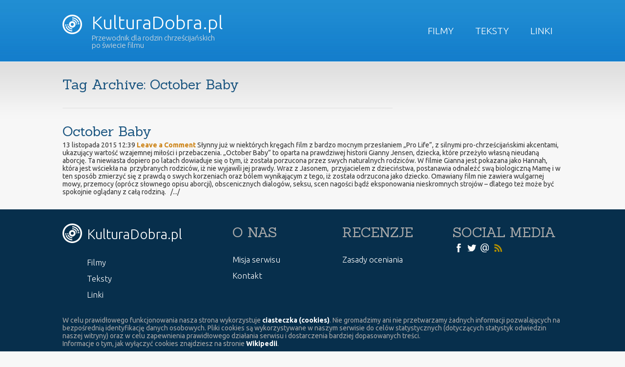

--- FILE ---
content_type: text/html; charset=UTF-8
request_url: http://kulturadobra.pl/tag/october-baby/
body_size: 6395
content:
<!DOCTYPE HTML>
<!--[if IEMobile 7 ]><html class="no-js iem7" manifest="default.appcache?v=1"><![endif]-->
<!--[if lt IE 7 ]><html class="no-js ie6" lang="en"><![endif]-->
<!--[if IE 7 ]><html class="no-js ie7" lang="en"><![endif]-->
<!--[if IE 8 ]><html class="no-js ie8" lang="en"><![endif]-->
<!--[if (gte IE 9)|(gt IEMobile 7)|!(IEMobile)|!(IE)]><!--><html class="no-js" lang="en"><!--<![endif]-->
	<head>
		<title>KulturaDobra.pl | October Baby</title>
		<meta charset="UTF-8" />
	  	<meta http-equiv="X-UA-Compatible" content="IE=edge,chrome=1">
		<meta name="viewport" content="width=device-width, initial-scale=1.0"><!-- Remove if you're not building a responsive site. (But then why would you do such a thing?) -->
		<link rel="pingback" href="http://kulturadobra.pl/xmlrpc.php" />
		<link rel="shortcut icon" href="http://kulturadobra.pl/wp-content/themes/kultura-dobra/images/favicon.png"/>
                <link href='https://fonts.googleapis.com/css?family=Ubuntu:400,300,500,700|Sanchez&subset=latin,latin-ext' rel='stylesheet' type='text/css'>
                <script src="https://ajax.googleapis.com/ajax/libs/jquery/1.10.2/jquery.min.js"></script>
                <script src="http://kulturadobra.pl/wp-content/themes/kultura-dobra/js/site.js"></script>
		<meta name='robots' content='max-image-preview:large' />
<link rel='dns-prefetch' href='//secure.gravatar.com' />
<link rel='dns-prefetch' href='//stats.wp.com' />
<link rel='dns-prefetch' href='//v0.wordpress.com' />
<link rel="alternate" type="application/rss+xml" title="KulturaDobra.pl &raquo; Kanał z wpisami otagowanymi jako October Baby" href="http://kulturadobra.pl/tag/october-baby/feed/" />
<link rel='stylesheet' id='wp-block-library-css' href='http://kulturadobra.pl/wp-includes/css/dist/block-library/style.min.css?ver=6.4.7' type='text/css' media='all' />
<link rel='stylesheet' id='mediaelement-css' href='http://kulturadobra.pl/wp-includes/js/mediaelement/mediaelementplayer-legacy.min.css?ver=4.2.17' type='text/css' media='all' />
<link rel='stylesheet' id='wp-mediaelement-css' href='http://kulturadobra.pl/wp-includes/js/mediaelement/wp-mediaelement.min.css?ver=6.4.7' type='text/css' media='all' />
<style id='jetpack-sharing-buttons-style-inline-css' type='text/css'>
.jetpack-sharing-buttons__services-list{display:flex;flex-direction:row;flex-wrap:wrap;gap:0;list-style-type:none;margin:5px;padding:0}.jetpack-sharing-buttons__services-list.has-small-icon-size{font-size:12px}.jetpack-sharing-buttons__services-list.has-normal-icon-size{font-size:16px}.jetpack-sharing-buttons__services-list.has-large-icon-size{font-size:24px}.jetpack-sharing-buttons__services-list.has-huge-icon-size{font-size:36px}@media print{.jetpack-sharing-buttons__services-list{display:none!important}}.editor-styles-wrapper .wp-block-jetpack-sharing-buttons{gap:0;padding-inline-start:0}ul.jetpack-sharing-buttons__services-list.has-background{padding:1.25em 2.375em}
</style>
<style id='classic-theme-styles-inline-css' type='text/css'>
/*! This file is auto-generated */
.wp-block-button__link{color:#fff;background-color:#32373c;border-radius:9999px;box-shadow:none;text-decoration:none;padding:calc(.667em + 2px) calc(1.333em + 2px);font-size:1.125em}.wp-block-file__button{background:#32373c;color:#fff;text-decoration:none}
</style>
<style id='global-styles-inline-css' type='text/css'>
body{--wp--preset--color--black: #000000;--wp--preset--color--cyan-bluish-gray: #abb8c3;--wp--preset--color--white: #ffffff;--wp--preset--color--pale-pink: #f78da7;--wp--preset--color--vivid-red: #cf2e2e;--wp--preset--color--luminous-vivid-orange: #ff6900;--wp--preset--color--luminous-vivid-amber: #fcb900;--wp--preset--color--light-green-cyan: #7bdcb5;--wp--preset--color--vivid-green-cyan: #00d084;--wp--preset--color--pale-cyan-blue: #8ed1fc;--wp--preset--color--vivid-cyan-blue: #0693e3;--wp--preset--color--vivid-purple: #9b51e0;--wp--preset--gradient--vivid-cyan-blue-to-vivid-purple: linear-gradient(135deg,rgba(6,147,227,1) 0%,rgb(155,81,224) 100%);--wp--preset--gradient--light-green-cyan-to-vivid-green-cyan: linear-gradient(135deg,rgb(122,220,180) 0%,rgb(0,208,130) 100%);--wp--preset--gradient--luminous-vivid-amber-to-luminous-vivid-orange: linear-gradient(135deg,rgba(252,185,0,1) 0%,rgba(255,105,0,1) 100%);--wp--preset--gradient--luminous-vivid-orange-to-vivid-red: linear-gradient(135deg,rgba(255,105,0,1) 0%,rgb(207,46,46) 100%);--wp--preset--gradient--very-light-gray-to-cyan-bluish-gray: linear-gradient(135deg,rgb(238,238,238) 0%,rgb(169,184,195) 100%);--wp--preset--gradient--cool-to-warm-spectrum: linear-gradient(135deg,rgb(74,234,220) 0%,rgb(151,120,209) 20%,rgb(207,42,186) 40%,rgb(238,44,130) 60%,rgb(251,105,98) 80%,rgb(254,248,76) 100%);--wp--preset--gradient--blush-light-purple: linear-gradient(135deg,rgb(255,206,236) 0%,rgb(152,150,240) 100%);--wp--preset--gradient--blush-bordeaux: linear-gradient(135deg,rgb(254,205,165) 0%,rgb(254,45,45) 50%,rgb(107,0,62) 100%);--wp--preset--gradient--luminous-dusk: linear-gradient(135deg,rgb(255,203,112) 0%,rgb(199,81,192) 50%,rgb(65,88,208) 100%);--wp--preset--gradient--pale-ocean: linear-gradient(135deg,rgb(255,245,203) 0%,rgb(182,227,212) 50%,rgb(51,167,181) 100%);--wp--preset--gradient--electric-grass: linear-gradient(135deg,rgb(202,248,128) 0%,rgb(113,206,126) 100%);--wp--preset--gradient--midnight: linear-gradient(135deg,rgb(2,3,129) 0%,rgb(40,116,252) 100%);--wp--preset--font-size--small: 13px;--wp--preset--font-size--medium: 20px;--wp--preset--font-size--large: 36px;--wp--preset--font-size--x-large: 42px;--wp--preset--spacing--20: 0.44rem;--wp--preset--spacing--30: 0.67rem;--wp--preset--spacing--40: 1rem;--wp--preset--spacing--50: 1.5rem;--wp--preset--spacing--60: 2.25rem;--wp--preset--spacing--70: 3.38rem;--wp--preset--spacing--80: 5.06rem;--wp--preset--shadow--natural: 6px 6px 9px rgba(0, 0, 0, 0.2);--wp--preset--shadow--deep: 12px 12px 50px rgba(0, 0, 0, 0.4);--wp--preset--shadow--sharp: 6px 6px 0px rgba(0, 0, 0, 0.2);--wp--preset--shadow--outlined: 6px 6px 0px -3px rgba(255, 255, 255, 1), 6px 6px rgba(0, 0, 0, 1);--wp--preset--shadow--crisp: 6px 6px 0px rgba(0, 0, 0, 1);}:where(.is-layout-flex){gap: 0.5em;}:where(.is-layout-grid){gap: 0.5em;}body .is-layout-flow > .alignleft{float: left;margin-inline-start: 0;margin-inline-end: 2em;}body .is-layout-flow > .alignright{float: right;margin-inline-start: 2em;margin-inline-end: 0;}body .is-layout-flow > .aligncenter{margin-left: auto !important;margin-right: auto !important;}body .is-layout-constrained > .alignleft{float: left;margin-inline-start: 0;margin-inline-end: 2em;}body .is-layout-constrained > .alignright{float: right;margin-inline-start: 2em;margin-inline-end: 0;}body .is-layout-constrained > .aligncenter{margin-left: auto !important;margin-right: auto !important;}body .is-layout-constrained > :where(:not(.alignleft):not(.alignright):not(.alignfull)){max-width: var(--wp--style--global--content-size);margin-left: auto !important;margin-right: auto !important;}body .is-layout-constrained > .alignwide{max-width: var(--wp--style--global--wide-size);}body .is-layout-flex{display: flex;}body .is-layout-flex{flex-wrap: wrap;align-items: center;}body .is-layout-flex > *{margin: 0;}body .is-layout-grid{display: grid;}body .is-layout-grid > *{margin: 0;}:where(.wp-block-columns.is-layout-flex){gap: 2em;}:where(.wp-block-columns.is-layout-grid){gap: 2em;}:where(.wp-block-post-template.is-layout-flex){gap: 1.25em;}:where(.wp-block-post-template.is-layout-grid){gap: 1.25em;}.has-black-color{color: var(--wp--preset--color--black) !important;}.has-cyan-bluish-gray-color{color: var(--wp--preset--color--cyan-bluish-gray) !important;}.has-white-color{color: var(--wp--preset--color--white) !important;}.has-pale-pink-color{color: var(--wp--preset--color--pale-pink) !important;}.has-vivid-red-color{color: var(--wp--preset--color--vivid-red) !important;}.has-luminous-vivid-orange-color{color: var(--wp--preset--color--luminous-vivid-orange) !important;}.has-luminous-vivid-amber-color{color: var(--wp--preset--color--luminous-vivid-amber) !important;}.has-light-green-cyan-color{color: var(--wp--preset--color--light-green-cyan) !important;}.has-vivid-green-cyan-color{color: var(--wp--preset--color--vivid-green-cyan) !important;}.has-pale-cyan-blue-color{color: var(--wp--preset--color--pale-cyan-blue) !important;}.has-vivid-cyan-blue-color{color: var(--wp--preset--color--vivid-cyan-blue) !important;}.has-vivid-purple-color{color: var(--wp--preset--color--vivid-purple) !important;}.has-black-background-color{background-color: var(--wp--preset--color--black) !important;}.has-cyan-bluish-gray-background-color{background-color: var(--wp--preset--color--cyan-bluish-gray) !important;}.has-white-background-color{background-color: var(--wp--preset--color--white) !important;}.has-pale-pink-background-color{background-color: var(--wp--preset--color--pale-pink) !important;}.has-vivid-red-background-color{background-color: var(--wp--preset--color--vivid-red) !important;}.has-luminous-vivid-orange-background-color{background-color: var(--wp--preset--color--luminous-vivid-orange) !important;}.has-luminous-vivid-amber-background-color{background-color: var(--wp--preset--color--luminous-vivid-amber) !important;}.has-light-green-cyan-background-color{background-color: var(--wp--preset--color--light-green-cyan) !important;}.has-vivid-green-cyan-background-color{background-color: var(--wp--preset--color--vivid-green-cyan) !important;}.has-pale-cyan-blue-background-color{background-color: var(--wp--preset--color--pale-cyan-blue) !important;}.has-vivid-cyan-blue-background-color{background-color: var(--wp--preset--color--vivid-cyan-blue) !important;}.has-vivid-purple-background-color{background-color: var(--wp--preset--color--vivid-purple) !important;}.has-black-border-color{border-color: var(--wp--preset--color--black) !important;}.has-cyan-bluish-gray-border-color{border-color: var(--wp--preset--color--cyan-bluish-gray) !important;}.has-white-border-color{border-color: var(--wp--preset--color--white) !important;}.has-pale-pink-border-color{border-color: var(--wp--preset--color--pale-pink) !important;}.has-vivid-red-border-color{border-color: var(--wp--preset--color--vivid-red) !important;}.has-luminous-vivid-orange-border-color{border-color: var(--wp--preset--color--luminous-vivid-orange) !important;}.has-luminous-vivid-amber-border-color{border-color: var(--wp--preset--color--luminous-vivid-amber) !important;}.has-light-green-cyan-border-color{border-color: var(--wp--preset--color--light-green-cyan) !important;}.has-vivid-green-cyan-border-color{border-color: var(--wp--preset--color--vivid-green-cyan) !important;}.has-pale-cyan-blue-border-color{border-color: var(--wp--preset--color--pale-cyan-blue) !important;}.has-vivid-cyan-blue-border-color{border-color: var(--wp--preset--color--vivid-cyan-blue) !important;}.has-vivid-purple-border-color{border-color: var(--wp--preset--color--vivid-purple) !important;}.has-vivid-cyan-blue-to-vivid-purple-gradient-background{background: var(--wp--preset--gradient--vivid-cyan-blue-to-vivid-purple) !important;}.has-light-green-cyan-to-vivid-green-cyan-gradient-background{background: var(--wp--preset--gradient--light-green-cyan-to-vivid-green-cyan) !important;}.has-luminous-vivid-amber-to-luminous-vivid-orange-gradient-background{background: var(--wp--preset--gradient--luminous-vivid-amber-to-luminous-vivid-orange) !important;}.has-luminous-vivid-orange-to-vivid-red-gradient-background{background: var(--wp--preset--gradient--luminous-vivid-orange-to-vivid-red) !important;}.has-very-light-gray-to-cyan-bluish-gray-gradient-background{background: var(--wp--preset--gradient--very-light-gray-to-cyan-bluish-gray) !important;}.has-cool-to-warm-spectrum-gradient-background{background: var(--wp--preset--gradient--cool-to-warm-spectrum) !important;}.has-blush-light-purple-gradient-background{background: var(--wp--preset--gradient--blush-light-purple) !important;}.has-blush-bordeaux-gradient-background{background: var(--wp--preset--gradient--blush-bordeaux) !important;}.has-luminous-dusk-gradient-background{background: var(--wp--preset--gradient--luminous-dusk) !important;}.has-pale-ocean-gradient-background{background: var(--wp--preset--gradient--pale-ocean) !important;}.has-electric-grass-gradient-background{background: var(--wp--preset--gradient--electric-grass) !important;}.has-midnight-gradient-background{background: var(--wp--preset--gradient--midnight) !important;}.has-small-font-size{font-size: var(--wp--preset--font-size--small) !important;}.has-medium-font-size{font-size: var(--wp--preset--font-size--medium) !important;}.has-large-font-size{font-size: var(--wp--preset--font-size--large) !important;}.has-x-large-font-size{font-size: var(--wp--preset--font-size--x-large) !important;}
.wp-block-navigation a:where(:not(.wp-element-button)){color: inherit;}
:where(.wp-block-post-template.is-layout-flex){gap: 1.25em;}:where(.wp-block-post-template.is-layout-grid){gap: 1.25em;}
:where(.wp-block-columns.is-layout-flex){gap: 2em;}:where(.wp-block-columns.is-layout-grid){gap: 2em;}
.wp-block-pullquote{font-size: 1.5em;line-height: 1.6;}
</style>
<link rel='stylesheet' id='kobonk-style-css' href='http://kulturadobra.pl/wp-content/plugins/kobonk-movie-review/kobonk-movie-review.css?ver=6.4.7' type='text/css' media='all' />
<link rel='stylesheet' id='screen-css' href='http://kulturadobra.pl/wp-content/themes/kultura-dobra/style.css?ver=6.4.7' type='text/css' media='screen' />
<link rel='stylesheet' id='recent-posts-widget-with-thumbnails-public-style-css' href='http://kulturadobra.pl/wp-content/plugins/recent-posts-widget-with-thumbnails/public.css?ver=7.1.1' type='text/css' media='all' />
<link rel='stylesheet' id='jetpack_css-css' href='http://kulturadobra.pl/wp-content/plugins/jetpack/css/jetpack.css?ver=13.6.1' type='text/css' media='all' />
<link rel='stylesheet' id='tw-recent-posts-widget-css' href='http://kulturadobra.pl/wp-content/plugins/tw-recent-posts-widget/tw-recent-posts-widget.css?ver=1.0.5' type='text/css' media='screen' />
<script type="text/javascript" src="http://kulturadobra.pl/wp-includes/js/jquery/jquery.min.js?ver=3.7.1" id="jquery-core-js"></script>
<script type="text/javascript" src="http://kulturadobra.pl/wp-includes/js/jquery/jquery-migrate.min.js?ver=3.4.1" id="jquery-migrate-js"></script>
<script type="text/javascript" src="http://kulturadobra.pl/wp-content/themes/kultura-dobra/js/site.js?ver=6.4.7" id="site-js"></script>
<script type="text/javascript" src="http://kulturadobra.pl/wp-content/plugins/google-analyticator/external-tracking.min.js?ver=6.5.7" id="ga-external-tracking-js"></script>
<link rel="https://api.w.org/" href="http://kulturadobra.pl/wp-json/" /><link rel="alternate" type="application/json" href="http://kulturadobra.pl/wp-json/wp/v2/tags/138" /><link rel="EditURI" type="application/rsd+xml" title="RSD" href="http://kulturadobra.pl/xmlrpc.php?rsd" />
	<style>img#wpstats{display:none}</style>
		
<!-- Jetpack Open Graph Tags -->
<meta property="og:type" content="website" />
<meta property="og:title" content="October Baby &#8211; KulturaDobra.pl" />
<meta property="og:url" content="http://kulturadobra.pl/tag/october-baby/" />
<meta property="og:site_name" content="KulturaDobra.pl" />
<meta property="og:image" content="https://s0.wp.com/i/blank.jpg" />
<meta property="og:image:alt" content="" />
<meta property="og:locale" content="pl_PL" />

<!-- End Jetpack Open Graph Tags -->
<!-- Google Analytics Tracking by Google Analyticator 6.5.7 -->
<script type="text/javascript">
    var analyticsFileTypes = [];
    var analyticsSnippet = 'disabled';
    var analyticsEventTracking = 'enabled';
</script>
<script type="text/javascript">
	(function(i,s,o,g,r,a,m){i['GoogleAnalyticsObject']=r;i[r]=i[r]||function(){
	(i[r].q=i[r].q||[]).push(arguments)},i[r].l=1*new Date();a=s.createElement(o),
	m=s.getElementsByTagName(o)[0];a.async=1;a.src=g;m.parentNode.insertBefore(a,m)
	})(window,document,'script','//www.google-analytics.com/analytics.js','ga');
	ga('create', 'UA-11314995-7', 'auto');
 
	ga('send', 'pageview');
</script>
<style type="text/css" id="wp-custom-css">/*
Welcome to Custom CSS!

To learn how this works, see http://wp.me/PEmnE-Bt
*/
#site-content #the-content #home-central .da-slider {
	background-color: #333;
	background-image: none;
	border: none;
	box-shadow: none;
	height: 400px;
}

#site-content #the-content #home-central .da-arrows span {
	top: 45px;
}

#site-content #the-content #home-central .da-slide h2 {
	top: 20px;
	font-family: "Sanchez", "Georgia", "Times New Roman", serif;
}

#site-content #the-content #home-central .da-slide p {
	font-size: 14px;
	font-style: normal;
	line-height: 120%;
	overflow: auto;
	height: auto;
}

#site-content #the-content #home-central .da-slide .da-img {
	top: 40px;
}

#site-content #the-content #home-central .da-slide .da-link {
	border: none;
	border-radius: 5px;
	background: #cc8214;
	width: auto;
	padding: 10px;
	line-height: 100%;
}

#rpwwt-recent-posts-widget-with-thumbnails-2.rpwwt-widget ul {
	display: flex;
	flex-direction: row;
	flex-wrap: wrap;
	justify-content: space-between;
	align-items: flex-start;
}

#rpwwt-recent-posts-widget-with-thumbnails-2.rpwwt-widget ul li {
	margin: 1rem;
	max-width: 150px;
}

#rpwwt-recent-posts-widget-with-thumbnails-2.rpwwt-widget ul li a {
	display: flex;
	flex-direction: column;
}</style>	</head>
	<body class="archive tag tag-october-baby tag-138">

<div id="site-header">
    <ul id="menu-menu-glowne" class="menu"><li id="menu-item-65" class="menu-item menu-item-type-taxonomy menu-item-object-category menu-item-65"><a href="http://kulturadobra.pl/kategoria/filmy/">Filmy</a></li>
<li id="menu-item-64" class="menu-item menu-item-type-taxonomy menu-item-object-category menu-item-64"><a href="http://kulturadobra.pl/kategoria/teksty/">Teksty</a></li>
<li id="menu-item-94" class="menu-item menu-item-type-taxonomy menu-item-object-category menu-item-94"><a href="http://kulturadobra.pl/kategoria/linki/">Linki</a></li>
</ul>    <h1>
        <a href="http://kulturadobra.pl">
            <img src="http://kulturadobra.pl/wp-content/themes/kultura-dobra/images/logo_icon.png" />
            KulturaDobra.pl        </a>
        <br />
        <span>Przewodnik dla rodzin chrześcijańskich po świecie filmu</span>
        </h1>
    <div class="clear"></div>
</div>
<div id="site-content">
    <div id="the-content">
<h2>Tag Archive: October Baby</h2>
<ol>
	<li>
		<article>
			<h2><a href="http://kulturadobra.pl/october-baby/" title="Permalink to October Baby" rel="bookmark">October Baby</a></h2>
			<time datetime="2015-11-13" pubdate>13 listopada 2015 12:39</time> <a href="http://kulturadobra.pl/october-baby/#respond">Leave a Comment</a>			Słynny już w niektórych kręgach film z bardzo mocnym przesłaniem &#8222;Pro Life&#8221;, z silnymi pro-chrześcijańskimi akcentami, ukazujący wartość wzajemnej miłości i przebaczenia.
&#8222;October Baby&#8221; to oparta na prawdziwej historii Gianny Jensen, dziecka, które przeżyło własną nieudaną aborcję. Ta niewiasta dopiero po latach dowiaduje się o tym, iż została porzucona przez swych naturalnych rodziców. W filmie Gianna jest pokazana jako Hannah, która jest wściekła na  przybranych rodziców, iż nie wyjawili jej prawdy. Wraz z Jasonem,  przyjacielem z dzieciństwa, postanawia odnaleźć swą biologiczną Mamę i w ten sposób zmierzyć się z prawdą o swych korzeniach oraz bólem wynikającym z tego, iż została odrzucona jako dziecko.

Omawiany film nie zawiera wulgarnej mowy, przemocy (oprócz słownego opisu aborcji), obscenicznych dialogów, seksu, scen nagości bądź eksponowania nieskromnych strojów &#8211; dlatego też może być spokojnie oglądany z całą rodziną.
&nbsp;

 /.../		</article>
	</li>
</ol>

            <div class="clear"></div>
        </div>
    </div>
    <div id="site-footer">
           <ul>
             <li id="nav_menu-5" class="widget widget_nav_menu"><h2 class="widgettitle">KulturaDobra.pl</h2><div class="menu-menu-glowne-container"><ul id="menu-menu-glowne-1" class="menu"><li class="menu-item menu-item-type-taxonomy menu-item-object-category menu-item-65"><a href="http://kulturadobra.pl/kategoria/filmy/">Filmy</a></li>
<li class="menu-item menu-item-type-taxonomy menu-item-object-category menu-item-64"><a href="http://kulturadobra.pl/kategoria/teksty/">Teksty</a></li>
<li class="menu-item menu-item-type-taxonomy menu-item-object-category menu-item-94"><a href="http://kulturadobra.pl/kategoria/linki/">Linki</a></li>
</ul></div></li><li id="custom_html-2" class="widget_text widget widget_custom_html"><h2 class="widgettitle">Social Media</h2><div class="textwidget custom-html-widget"><a href="http://www.facebook.com/CzystaKultura" target="_blank" title="Facebook" rel="noopener"><img class="lazy lazy-loaded" src="http://kulturadobra.pl/wp-content/themes/kultura-dobra/images/icon-social-facebook.png" data-lazy-type="image" data-lazy-src="http://kulturadobra.pl/wp-content/themes/kultura-dobra/images/icon-social-facebook.png" alt="Facebook"/><noscript><img src="http://kulturadobra.pl/wp-content/themes/kultura-dobra/images/icon-social-facebook.png" alt="Facebook" /></noscript></a>
<a href="http://twitter.com/KulturaDobra" target="_blank" title="Twitter" rel="noopener"><img class="lazy lazy-loaded" src="http://kulturadobra.pl/wp-content/themes/kultura-dobra/images/icon-social-twitter.png" data-lazy-type="image" data-lazy-src="http://kulturadobra.pl/wp-content/themes/kultura-dobra/images/icon-social-twitter.png" alt="Twitter"/><noscript><img src="http://kulturadobra.pl/wp-content/themes/kultura-dobra/images/icon-social-twitter.png" alt="Twitter" /></noscript></a>
<a href="mailto:cristiada3@wp.pl" target="_blank" title="E-mail" rel="noopener"><img class="lazy lazy-loaded" src="http://kulturadobra.pl/wp-content/themes/kultura-dobra/images/icon-social-email.png" data-lazy-type="image" data-lazy-src="http://kulturadobra.pl/wp-content/themes/kultura-dobra/images/icon-social-email.png" alt="E-mail"/><noscript><img src="http://kulturadobra.pl/wp-content/themes/kultura-dobra/images/icon-social-email.png" alt="E-mail" /></noscript></a>
<a href="http://kulturadobra.pl/?feed=atom" target="_blank" title="Kanał RSS" rel="noopener"><img class="lazy lazy-loaded" src="http://kulturadobra.pl/wp-content/themes/kultura-dobra/images/icon-rss.png" data-lazy-type="image" data-lazy-src="http://kulturadobra.pl/wp-content/themes/kultura-dobra/images/icon-rss.png" alt="Kanał RSS"/><noscript><img src="http://kulturadobra.pl/wp-content/themes/kultura-dobra/images/icon-rss.png" alt="Kanał RSS" /></noscript></a></div></li><li id="nav_menu-4" class="widget widget_nav_menu"><h2 class="widgettitle">Recenzje</h2><div class="menu-recenzje-container"><ul id="menu-recenzje" class="menu"><li id="menu-item-91" class="menu-item menu-item-type-post_type menu-item-object-page menu-item-91"><a href="http://kulturadobra.pl/zasady-oceniania/">Zasady oceniania</a></li>
</ul></div></li><li id="nav_menu-3" class="widget widget_nav_menu"><h2 class="widgettitle">O nas</h2><div class="menu-o-nas-container"><ul id="menu-o-nas" class="menu"><li id="menu-item-89" class="menu-item menu-item-type-post_type menu-item-object-page menu-item-89"><a href="http://kulturadobra.pl/misja-serwisu/">Misja serwisu</a></li>
<li id="menu-item-86" class="menu-item menu-item-type-post_type menu-item-object-page menu-item-86"><a href="http://kulturadobra.pl/kontakt/">Kontakt</a></li>
</ul></div></li>       <li id="cookie-info">
            W celu prawidłowego funkcjonowania nasza strona wykorzystuje <a href="https:pl.wikipedia.org/wiki/Ciasteczko" title="Artykuł o ciasteczkach na Wikipedii">ciasteczka (cookies)</a>. Nie gromadzimy ani nie przetwarzamy żadnych informacji pozwalających na bezpośrednią identyfikację danych osobowych. Pliki cookies są wykorzystywane w naszym serwisie do celów statystycznych (dotyczących statystyk odwiedzin naszej witryny) oraz w celu zapewnienia prawidłowego działania serwisu i dostarczenia bardziej dopasowanych treści.<br>Informacje o tym, jak wyłączyć cookies znajdziesz na stronie <a href="https://pl.wikipedia.org/wiki/Ciasteczko" title="Artykuł o ciasteczkach na Wikipedii">Wikipedii</a>.
       </li>
       <li id="copyright">
           &copy; 2026 KulturaDobra.pl. All rights reserved.&nbsp;&nbsp;&nbsp;Design by <a href="http://kobonk.pl" title="Kobonk.pl">Kobonk.pl</a>
       </li>
       <div class="clear"></div>
   </ul>
    </div>

	<script type="text/javascript" src="http://kulturadobra.pl/wp-content/plugins/page-links-to/dist/new-tab.js?ver=3.3.7" id="page-links-to-js"></script>
<script type="text/javascript" src="https://stats.wp.com/e-202603.js" id="jetpack-stats-js" data-wp-strategy="defer"></script>
<script type="text/javascript" id="jetpack-stats-js-after">
/* <![CDATA[ */
_stq = window._stq || [];
_stq.push([ "view", JSON.parse("{\"v\":\"ext\",\"blog\":\"96523611\",\"post\":\"0\",\"tz\":\"1\",\"srv\":\"kulturadobra.pl\",\"j\":\"1:13.6.1\"}") ]);
_stq.push([ "clickTrackerInit", "96523611", "0" ]);
/* ]]> */
</script>
        
	</body>
</html>